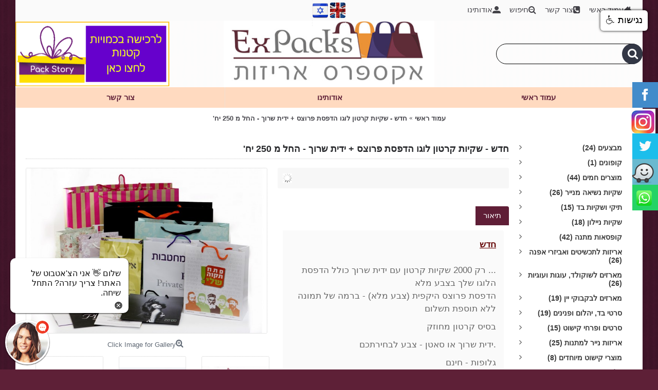

--- FILE ---
content_type: text/html; charset=utf-8
request_url: https://x-r.co.il/index.php?route=product/product&product_id=68
body_size: 13019
content:
<!DOCTYPE html>
<html dir="rtl" lang="he" class="webkit chrome chrome131 mac journal-desktop is-guest skin-2 responsive-layout mobile-menu-on-tablet boxed-header header-center header-center-sticky backface product-grid-second-image product-list-second-image product-page product-page-68 layout-2 route-product-product oc2 one-column side-blocks-active" data-j2v="2.7.4">
<head>
<!-- Google Tag Manager -->
<script>(function(w,d,s,l,i){w[l]=w[l]||[];w[l].push({'gtm.start':
new Date().getTime(),event:'gtm.js'});var f=d.getElementsByTagName(s)[0],
j=d.createElement(s),dl=l!='dataLayer'?'&l='+l:'';j.async=true;j.src=
'https://www.googletagmanager.com/gtm.js?id='+i+dl;f.parentNode.insertBefore(j,f);
})(window,document,'script','dataLayer','GTM-TCVK7W3R');</script>
<!-- End Google Tag Manager -->

<!-- Start Negishut Tag Manager -->
<script src="https://code.jquery.com/jquery-1.12.4.js" type="text/javascript"></script>

<script src="https://www.negishim.com/accessibility/accessibility_pro_group255.js" type="text/javascript"></script>
<script type="text/javascript">
    accessibility_rtl = true;
    pixel_from_side = 20;
    pixel_from_start = 20;
</script>

<!-- END Negishut Tag Manager -->


<!-- Global site tag (gtag.js) - Google Ads: 1058592492 --> 
<script async src="https://www.googletagmanager.com/gtag/js?id=AW-1058592492"></script> 
<script> window.dataLayer = window.dataLayer || []; function gtag(){dataLayer.push(arguments);} gtag('js', new Date()); gtag('config', 'AW-1058592492'); </script> 

<script> gtag('config', 'AW-1058592492/01SuCL-mrLEBEOyt4_gD', { 'phone_conversion_number': '03-9224426' }); </script> 




<meta charset="UTF-8" />
<meta name="viewport" content="width=device-width, initial-scale=1, minimum-scale=1, maximum-scale=1, user-scalable=no">
<meta name="format-detection" content="telephone=no">
<!--[if IE]><meta http-equiv="X-UA-Compatible" content="IE=Edge,chrome=1"/><![endif]-->
<title> חדש - שקיות קרטון הדפסת פרוצס + ידית שרוך - 2000 יח'</title>
<base href="https://x-r.co.il/" />
<meta name="description" content="יבוא ישיר שקיות נשיאה יוקרתיות מקרטון עם הדפסת לוגו" />
<meta name="keywords" content="שקיות נשיאה נייר, שקיות נייר לוגו, שקיות נשיאה קרטון, שקיות קרטון, שקיות קרטון חבל, שקיות נייר ידית חבל, שקיות נייר, שקיות לוגו, שקיות לוגו יוקרה, שקיות לוגו יוקרתיות, שקיות קרטון יוקרתיות" />
<meta property="og:title" content=" חדש - שקיות קרטון לוגו הדפסת פרוצס + ידית שרוך - החל מ 250 יח'" />
<meta property="og:site_name" content="Ex Packs" />
<meta property="og:url" content="https://x-r.co.il/index.php?route=product/product&amp;product_id=68" />
<meta property="og:description" content="חדש

... רק 2000 שקיות קרטון עם ידית שרוך כולל הדפסת הלוגו שלך בצבע מלא
הדפסת פרוצס היקפית (צבע מלא) - ברמה של תמונה ללא תוספת תשלוםבסיס קרטון מחוזק.ידית שרוך או סאטן - צבע לבחירתכםגלופות - חינםמחירים זולים ללא תחרות - יבוא ישיר מסיןלהצעה - צלצלו או שילחו אי מייל ותענו בתוך שעות ספורותניתן להזמ" />
<meta property="og:type" content="product" />
<meta property="og:image" content="https://x-r.co.il/image/cache/paper bags/HHM/YR-5735-600x315.jpg" />
<meta property="og:image:width" content="600" />
<meta property="og:image:height" content="315" />
<meta property="twitter:card" content="summary" />
<meta property="twitter:title" content=" חדש - שקיות קרטון לוגו הדפסת פרוצס + ידית שרוך - החל מ 250 יח'" />
<meta property="twitter:description" content="חדש

... רק 2000 שקיות קרטון עם ידית שרוך כולל הדפסת הלוגו שלך בצבע מלא
הדפסת פרוצס היקפית (צבע מלא) - ברמה של תמונה ללא תוספת תשלוםבסיס קרטון מחוזק.ידית שרוך או סאטן - צבע לבחירתכםגלופות - חינםמחירים זולים ללא תחרות - יבוא ישיר מסיןלהצעה - צלצלו או שילחו אי מייל ותענו בתוך שעות ספורותניתן להזמ" />
<meta property="twitter:image" content="https://x-r.co.il/image/cache/paper bags/HHM/YR-5735-200x200.jpg" />
<meta property="twitter:image:width" content="200" />
<meta property="twitter:image:height" content="200" />
<link href="https://x-r.co.il/index.php?route=product/product&amp;product_id=68" rel="canonical" />
<link href="https://x-r.co.il/image/catalog/cart.png" rel="icon" />
<link rel="stylesheet" href="//fonts.googleapis.com/css?family=Droid+Serif:regular,italic%7CRoboto+Slab:regular%7CRoboto+Condensed:regular%7CUbuntu:700&amp;subset=latin"/>
<link rel="stylesheet" href="https://x-r.co.il/catalog/view/theme/journal2/css/j-strap.css?j2v=2.7.4"/>
<link rel="stylesheet" href="https://x-r.co.il/catalog/view/javascript/font-awesome/css/font-awesome.min.css?j2v=2.7.4"/>
<link rel="stylesheet" href="https://x-r.co.il/catalog/view/theme/journal2/lib/jquery.ui/jquery-ui-slider.min.css?j2v=2.7.4"/>
<link rel="stylesheet" href="https://x-r.co.il/catalog/view/theme/journal2/lib/owl-carousel/owl.carousel.css?j2v=2.7.4"/>
<link rel="stylesheet" href="https://x-r.co.il/catalog/view/theme/journal2/lib/owl-carousel/owl.transitions.css?j2v=2.7.4"/>
<link rel="stylesheet" href="https://x-r.co.il/catalog/view/theme/journal2/lib/magnific-popup/magnific-popup.css?j2v=2.7.4"/>
<link rel="stylesheet" href="https://x-r.co.il/catalog/view/javascript/jquery/magnific/magnific-popup.css?j2v=2.7.4"/>
<link rel="stylesheet" href="https://x-r.co.il/catalog/view/javascript/jquery/datetimepicker/bootstrap-datetimepicker.min.css?j2v=2.7.4"/>
<link rel="stylesheet" href="https://x-r.co.il/catalog/view/theme/journal2/css/hint.min.css?j2v=2.7.4"/>
<link rel="stylesheet" href="https://x-r.co.il/catalog/view/theme/journal2/css/journal.css?j2v=2.7.4"/>
<link rel="stylesheet" href="https://x-r.co.il/catalog/view/theme/journal2/css/features.css?j2v=2.7.4"/>
<link rel="stylesheet" href="https://x-r.co.il/catalog/view/theme/journal2/css/header.css?j2v=2.7.4"/>
<link rel="stylesheet" href="https://x-r.co.il/catalog/view/theme/journal2/css/module.css?j2v=2.7.4"/>
<link rel="stylesheet" href="https://x-r.co.il/catalog/view/theme/journal2/css/pages.css?j2v=2.7.4"/>
<link rel="stylesheet" href="https://x-r.co.il/catalog/view/theme/journal2/css/account.css?j2v=2.7.4"/>
<link rel="stylesheet" href="https://x-r.co.il/catalog/view/theme/journal2/css/blog-manager.css?j2v=2.7.4"/>
<link rel="stylesheet" href="https://x-r.co.il/catalog/view/theme/journal2/css/side-column.css?j2v=2.7.4"/>
<link rel="stylesheet" href="https://x-r.co.il/catalog/view/theme/journal2/css/product.css?j2v=2.7.4"/>
<link rel="stylesheet" href="https://x-r.co.il/catalog/view/theme/journal2/css/category.css?j2v=2.7.4"/>
<link rel="stylesheet" href="https://x-r.co.il/catalog/view/theme/journal2/css/footer.css?j2v=2.7.4"/>
<link rel="stylesheet" href="https://x-r.co.il/catalog/view/theme/journal2/css/icons.css?j2v=2.7.4"/>
<link rel="stylesheet" href="https://x-r.co.il/accessibility/style_n.css?j2v=2.7.4"/>
<link rel="stylesheet" href="https://x-r.co.il/catalog/view/theme/journal2/css/responsive.css?j2v=2.7.4"/>
<link rel="stylesheet" href="index.php?route=journal2/assets/css&amp;j2v=2.7.4" />
<script type="text/javascript" src="https://x-r.co.il/catalog/view/javascript/jquery/jquery-2.1.1.min.js?j2v=2.7.4"></script>
<script type="text/javascript" src="https://x-r.co.il/catalog/view/javascript/bootstrap/js/bootstrap.min.js?j2v=2.7.4"></script>
<script type="text/javascript" src="https://x-r.co.il/catalog/view/theme/journal2/lib/jquery/jquery-migrate-1.2.1.min.js?j2v=2.7.4"></script>
<script type="text/javascript" src="https://x-r.co.il/catalog/view/theme/journal2/lib/jquery.ui/jquery-ui-slider.min.js?j2v=2.7.4"></script>
<script type="text/javascript" src="https://x-r.co.il/catalog/view/javascript/common.js?j2v=2.7.4"></script>
<script type="text/javascript" src="https://x-r.co.il/catalog/view/javascript/jquery/jquery.total-storage.min.js?j2v=2.7.4"></script>
<script type="text/javascript" src="https://x-r.co.il/catalog/view/theme/journal2/lib/jquery.tabs/tabs.js?j2v=2.7.4"></script>
<script type="text/javascript" src="https://x-r.co.il/catalog/view/theme/journal2/lib/owl-carousel/owl.carousel.js?j2v=2.7.4"></script>
<script type="text/javascript" src="https://x-r.co.il/catalog/view/theme/journal2/lib/magnific-popup/jquery.magnific-popup.min.js?j2v=2.7.4"></script>
<script type="text/javascript" src="https://x-r.co.il/catalog/view/theme/journal2/lib/actual/jquery.actual.min.js?j2v=2.7.4"></script>
<script type="text/javascript" src="https://x-r.co.il/catalog/view/theme/journal2/lib/countdown/jquery.countdown.js?j2v=2.7.4"></script>
<script type="text/javascript" src="https://x-r.co.il/catalog/view/theme/journal2/lib/image-zoom/jquery.imagezoom.min.js?j2v=2.7.4"></script>
<script type="text/javascript" src="https://x-r.co.il/catalog/view/theme/journal2/lib/lazy/jquery.lazy.1.6.min.js?j2v=2.7.4"></script>
<script type="text/javascript" src="https://x-r.co.il/catalog/view/javascript/jquery/magnific/jquery.magnific-popup.min.js?j2v=2.7.4"></script>
<script type="text/javascript" src="https://x-r.co.il/catalog/view/javascript/jquery/datetimepicker/moment.js?j2v=2.7.4"></script>
<script type="text/javascript" src="https://x-r.co.il/catalog/view/javascript/jquery/datetimepicker/bootstrap-datetimepicker.min.js?j2v=2.7.4"></script>
<script type="text/javascript" src="https://x-r.co.il/catalog/view/theme/journal2/js/journal.js?j2v=2.7.4"></script>
<script type="text/javascript" src="https://x-r.co.il/accessibility/query_n.js?j2v=2.7.4"></script>
<!--[if (gte IE 6)&(lte IE 8)]><script src="catalog/view/theme/journal2/lib/selectivizr/selectivizr.min.js"></script><![endif]-->
<!-- Global site tag (gtag.js) - Google Analytics -->
<script async src="https://www.googletagmanager.com/gtag/js?id=UA-3580229-1"></script>
<script>
  window.dataLayer = window.dataLayer || [];
  function gtag(){dataLayer.push(arguments);}
  gtag('js', new Date());

  gtag('config', 'UA-3580229-1');
</script><script>
        Journal.COUNTDOWN = {
        DAYS    : "Days",
        HOURS   : "Hours",
        MINUTES : "Min",
        SECONDS : "Sec"
    };
        Journal.NOTIFICATION_BUTTONS = '<div class="notification-buttons"><a class="button notification-cart" href="https://x-r.co.il/index.php?route=checkout/cart">View Cart</a><a class="button notification-checkout" href="https://x-r.co.il/index.php?route=checkout/checkout">Checkout</a></div>';
</script>
 <script async src="https://www.googletagmanager.com/gtag/js?id=AW-1058592492"></script> <script> window.dataLayer = window.dataLayer || []; function gtag(){dataLayer.push(arguments);} gtag('js', new Date()); gtag('config', 'AW-1058592492'); </script>
<script> gtag('config', 'AW-1058592492/01SuCL-mrLEBEOyt4_gD', { 'phone_conversion_number': '03-9224426' }); </script>
<!-- Google Tag Manager -->
<script>(function(w,d,s,l,i){w[l]=w[l]||[];w[l].push({'gtm.start':
new Date().getTime(),event:'gtm.js'});var f=d.getElementsByTagName(s)[0],
j=d.createElement(s),dl=l!='dataLayer'?'&l='+l:'';j.async=true;j.src=
'https://www.googletagmanager.com/gtm.js?id='+i+dl;f.parentNode.insertBefore(j,f);
})(window,document,'script','dataLayer','GTM-NFDDTDW');</script>
<!-- End Google Tag Manager -->


</head>
<body>

<!-- Google Tag Manager (noscript) -->
<noscript><iframe src="https://www.googletagmanager.com/ns.html?id=GTM-TCVK7W3R"
height="0" width="0" style="display:none;visibility:hidden"></iframe></noscript>
<!-- End Google Tag Manager (noscript) -->



<!-- Google Tag Manager (noscript) -->
<noscript><iframe src="https://www.googletagmanager.com/ns.html?id=GTM-NFDDTDW"
height="0" width="0" style="display:none;visibility:hidden"></iframe></noscript>
<!-- End Google Tag Manager (noscript) -->
<!-- Facebook Pixel Code -->
<script>
!function(f,b,e,v,n,t,s)
{if(f.fbq)return;n=f.fbq=function(){n.callMethod?
n.callMethod.apply(n,arguments):n.queue.push(arguments)};
if(!f._fbq)f._fbq=n;n.push=n;n.loaded=!0;n.version='2.0';
n.queue=[];t=b.createElement(e);t.async=!0;
t.src=v;s=b.getElementsByTagName(e)[0];
s.parentNode.insertBefore(t,s)}(window,document,'script',
'https://connect.facebook.net/en_US/fbevents.js');
 fbq('init', '1867059660252153'); 
fbq('track', 'PageView');
</script>
<noscript>
 <img height="1" width="1" 
src="https://www.facebook.com/tr?id=1867059660252153&ev=PageView
&noscript=1"/>
</noscript>
<!-- End Facebook Pixel Code -->
    <div id="full_body" class="">
<style type="text/css">
    .journal-logo, .journal-search{
        float: right !important;
    }    
    /*.boxed-header .journal-header-center .journal-search{
        padding-right: 20px !important; 
    }*/
    div#openVSButton {
        right: inherit !important;
        left: 10px;
    }
    div#openVSChat {
        left: 80px;
    }
</style>
    <style type="text/css">
        #search input{
            padding-left: 0px;
            padding-right: 50px;
        }
		@media only screen and (max-width: 980px){
			.mobile-menu-on-tablet header .journal-menu .mobile-menu > li > a {
				text-align: right;
				padding-right: 10px;
			}
			.mobile-trigger{
				padding-right:10px;
			}
		}
    </style>
    <!--[if lt IE 9]>
<div class="old-browser">You are using an old browser. Please <a href="http://windows.microsoft.com/en-us/internet-explorer/download-ie">upgrade to a newer version</a> or <a href="http://browsehappy.com/">try a different browser</a>.</div>
<![endif]-->
<header class="journal-header-center nocurr">
    <div class="journal-top-header j-min z-1"></div>
    <div class="journal-menu-bg j-min z-0"> </div>
    <div class="journal-center-bg j-100 z-0"> </div>

    <div id="header" class="journal-header row z-2">

        
        <div class="journal-links j-min xs-100 sm-100 md-45 lg-45 xl-45">
            <div class="links j-min">
                            </div>
        </div>

                <div class="journal-language j-min xs-5 sm-5 md-10 lg-10 xl-10">
            <!--form action="https://x-r.co.il/index.php?route=common/language/language" method="post" enctype="multipart/form-data">
    <div id="language">
        <div class="btn-group">
            <button class="dropdown-toggle" type="button" data-hover="dropdown">
                <img width="30" height="30" src="https://x-r.co.il/image/flags/he_new.png" alt="Hebrew" /> <span class="caret"></span>
            </button>
            <ul class="dropdown-menu">
                                                            <li><a onclick="$(this).closest('form').find('input[name=\'code\']').val('en'); $(this).closest('form').submit();"><img width="30" height="30" src="https://x-r.co.il/image/flags/gb_new.png" alt="English" title="English" /></a></li>
                                                                                                                        <li><a onclick="$(this).closest('form').find('input[name=\'code\']').val('he'); $(this).closest('form').submit();"><img width="30" height="30" src="https://x-r.co.il/image/flags/he_new.png" alt="Hebrew" title="Hebrew" /></a></li>
                                                                                        </ul>
        </div>
        <input type="hidden" name="code" value="" />
        <input type="hidden" name="redirect" value="https://x-r.co.il/index.php?route=product/product&amp;product_id=68" />
    </div>
</form-->
<form action="https://x-r.co.il/index.php?route=common/language/language" method="post" enctype="multipart/form-data">
<div>
    <ul style="list-style:none;padding: 0;">
                    
                <li style="display: inline;"><a href="http://ex-packs.com/index.php?route=product/product&product_id=68"><img width="30" height="30" src="https://x-r.co.il/image/flags/gb_new.png" alt="English" title="English" /></a></li>
            
                    
                <li style="display: inline;"><a href="http://x-r.co.il/index.php?route=product/product&product_id=68"><img width="30" height="30" src="https://x-r.co.il/image/flags/he_new.png" alt="Hebrew" title="Hebrew" /></a></li>
            
            </ul>
    <input type="hidden" name="code" value="" />
    <input type="hidden" name="redirect" value="https://x-r.co.il/index.php?route=product/product&amp;product_id=68" />
</div>
</form>
        </div>
        
        <div class="journal-secondary j-min xs-100 sm-100 md-45 lg-45 xl-45">
            <div class="links j-min">
                <a href="https://x-r.co.il/"  class="hide-on-phone hide-on-tablet icon-only"><i style="margin-right: 5px; font-size: 16px" data-icon="&#xe14f;"></i><span class="top-menu-link">עמוד ראשי</span></a>
<a href="https://x-r.co.il/index.php?route=information/contact"  class="icon-only"><i style="margin-right: 5px; font-size: 16px" data-icon="&#xe084;"></i><span class="top-menu-link">צור קשר</span></a>
<a href="https://x-r.co.il/index.php?route=product/search"  class="icon-only"><i style="margin-right: 5px; font-size: 16px" data-icon="&#xe016;"></i><span class="top-menu-link">חיפוש</span></a>
<a href="https://x-r.co.il/index.php?route=information/information&amp;information_id=4"  class="icon-only"><i style="margin-right: 5px; font-size: 16px" data-icon="&#xe1b8;"></i><span class="top-menu-link">אודותינו</span></a>            </div>
        </div>

                <div class="journal-search j-min xs-100 sm-50 md-30 lg-25 xl-25">
                        <div id="search" class="input-group j-min">
  <input type="text" name="search" value="" placeholder="" autocomplete="off" class="form-control input-lg" />
  <div class="button-search"><button type="button"><i></i></button></div>
</div>                    </div>
        <div class="journal-logo j-100 xs-100 sm-100 md-40 lg-50 xl-50">
                        <div id="logo" class="test1">
                <a href="https://x-r.co.il/">
                    <img src="https://x-r.co.il/image/cache/AAA/Expacks-logo-448x142.jpg" width="448" height="142" alt="Ex Packs" title="Ex Packs" />                </a>
            </div>
                    </div>
        
                <div class="journal-logo" style="float: left !important;max-width: 300px;">
            <div id="logo" class="test1">
                 <a href="https://www.pack-story.co.il/" target="_blank">
                     <img src="https://x-r.co.il/sidelogo.png" width="448" height="142" alt="Ex Packs" title="Ex Packs">
                </a>
            </div>
        </div>
        <div class="journal-cart row j-min xs-100 sm-50 md-30 lg-25 xl-25">
            <div id="cart" class="btn-group btn-block">
  <button type="button" data-toggle="dropdown" class="btn btn-inverse btn-block btn-lg dropdown-toggle heading"><a><span id="cart-total" data-loading-text="text_loading&nbsp;&nbsp;">0 item(s) - $0.00</span> <i></i></a></button>
  <div class="content">
    <ul class="cart-wrapper">
        <li>
      <p class="text-center empty">Your shopping cart is empty!</p>
    </li>
        </ul>
  </div>
</div>
        </div>

        <div class="journal-menu j-min xs-100 sm-100 md-100 lg-100 xl-100">
            <div class="mobile-trigger">מוצרים</div>
<ul class="super-menu mobile-menu menu-table" style="table-layout: fixed">
        <li class="drop-down hide-on-phone">
                <a href="https://x-r.co.il/" ><span class="main-menu-text">עמוד ראשי</span></a>
                                                                
        
        <span class="mobile-plus">+</span>
    </li>
        <li class="drop-down hide-on-phone">
                <a href="https://x-r.co.il/index.php?route=information/information&amp;information_id=4" ><span class="main-menu-text">אודותינו</span></a>
                                                                
        
        <span class="mobile-plus">+</span>
    </li>
        <li class="drop-down hide-on-phone">
                <a href="https://x-r.co.il/index.php?route=information/contact" ><span class="main-menu-text">צור קשר</span></a>
                                                                
        
        <span class="mobile-plus">+</span>
    </li>
        </ul>        </div>
                <script>
            if($(window).width() < 760){
            $('.journal-header-center .journal-links').before($('.journal-header-center .journal-language'));
            $('.journal-header-center .journal-logo').after($('.journal-header-center .journal-search'));
            }
        </script>
        
    </div>
</header><style type="text/css">
    #content h1{
        text-align: right !important;
    }
.column-menu-wrap li a i img{
  margin-right:5px !important;
  left : 5px !important;
}
.newsletter-button{
    left: 4px !important;
}
#tabs li, #tabs a {
    float: right !important;
}
</style>
<style type="text/css">
    .super-menu > li > a{
        color: #5F2037 !important;
    }
    .tab-content > h1, .tab-content > h2, .tab-content > h3, .tab-content > h4, .tab-content > h5{
        font-family: 'Open Sans', sans-serif;
        line-height: 1.5 !important;
        color: rgb(102, 102, 102);
    }
.column-menu-wrap li a i img{
  margin-right:0px !important;
}
.journal-language.j-min.xs-25.sm-5.md-5.lg-5.xl-5 {
    top: 0px;
    width: 100%;
    margin-bottom: 0px;
}
.journal-language ul{
	margin-top: 5px;
}
</style>
<div class="extended-container">
<style type="text/css">
   #swipebox-overlay{
    direction: ltr !important;
    }
</style>
<div id="container" class="container j-container">
  <ul class="breadcrumb">
        <li itemscope itemtype="http://data-vocabulary.org/Breadcrumb"><a href="https://x-r.co.il/index.php?route=common/home" itemprop="url"><span itemprop="title">עמוד ראשי</span></a></li>
        <li itemscope itemtype="http://data-vocabulary.org/Breadcrumb"><a href="https://x-r.co.il/index.php?route=product/product&amp;product_id=68" itemprop="url"><span itemprop="title"> חדש - שקיות קרטון לוגו הדפסת פרוצס + ידית שרוך - החל מ 250 יח'</span></a></li>
      </ul>
  <div id="column-right" class="col-sm-3 hidden-xs side-column  ">
    <div class="box oc-module">
  <div class="list-group box-content">
    <ul class="box-category">
                  <li><a href="https://x-r.co.il/index.php?route=product/category&amp;path=60" class="list-group-item">מבצעים (24)</a></li>
                        <li><a href="https://x-r.co.il/index.php?route=product/category&amp;path=61" class="list-group-item">קופונים (1)</a></li>
                        <li><a href="https://x-r.co.il/index.php?route=product/category&amp;path=62" class="list-group-item">מוצרים חמים (44)</a></li>
                        <li><a href="https://x-r.co.il/index.php?route=product/category&amp;path=63" class="list-group-item">שקיות נשיאה מנייר (26)</a></li>
                        <li><a href="https://x-r.co.il/index.php?route=product/category&amp;path=64" class="list-group-item">תיקי ושקיות בד (15)</a></li>
                        <li><a href="https://x-r.co.il/index.php?route=product/category&amp;path=65" class="list-group-item">שקיות ניילון (18)</a></li>
                        <li><a href="https://x-r.co.il/index.php?route=product/category&amp;path=66" class="list-group-item">קופסאות מתנה (42)</a></li>
                        <li><a href="https://x-r.co.il/index.php?route=product/category&amp;path=67" class="list-group-item">אריזות לתכשיטים ואביזרי אפנה (26)</a></li>
                        <li><a href="https://x-r.co.il/index.php?route=product/category&amp;path=85" class="list-group-item">מארזים לשוקולד, עוגות ועוגיות (26)</a></li>
                        <li><a href="https://x-r.co.il/index.php?route=product/category&amp;path=68" class="list-group-item">מארזים לבקבוקי יין (19)</a></li>
                        <li><a href="https://x-r.co.il/index.php?route=product/category&amp;path=69" class="list-group-item">סרטי בד, יהלום ופנינים (19)</a></li>
                        <li><a href="https://x-r.co.il/index.php?route=product/category&amp;path=70" class="list-group-item">סרטים ופרחי קישוט (15)</a></li>
                        <li><a href="https://x-r.co.il/index.php?route=product/category&amp;path=71" class="list-group-item">אריזות נייר למתנות (25)</a></li>
                        <li><a href="https://x-r.co.il/index.php?route=product/category&amp;path=72" class="list-group-item">מוצרי קישוט מיוחדים  (8)</a></li>
                        <li><a href="https://x-r.co.il/index.php?route=product/category&amp;path=73" class="list-group-item">צלופן (16)</a></li>
                        <li><a href="https://x-r.co.il/index.php?route=product/category&amp;path=74" class="list-group-item">סלסלות קש (5)</a></li>
                        <li><a href="https://x-r.co.il/index.php?route=product/category&amp;path=75" class="list-group-item">מדבקות (5)</a></li>
                        <li><a href="https://x-r.co.il/index.php?route=product/category&amp;path=76" class="list-group-item">כרטיסי ברכה (1)</a></li>
                        <li><a href="https://x-r.co.il/index.php?route=product/category&amp;path=77" class="list-group-item">מקודדי מחירים (3)</a></li>
                        <li><a href="https://x-r.co.il/index.php?route=product/category&amp;path=78" class="list-group-item">שונות (23)</a></li>
                        <li><a href="https://x-r.co.il/index.php?route=product/category&amp;path=79" class="list-group-item">העברת דירה (4)</a></li>
                        <li><a href="https://x-r.co.il/index.php?route=product/category&amp;path=80" class="list-group-item">עיצוב אירועים (12)</a></li>
                        <li><a href="https://x-r.co.il/index.php?route=product/category&amp;path=81" class="list-group-item">רשתות דקורציה (1)</a></li>
                        <li><a href="https://x-r.co.il/index.php?route=product/category&amp;path=82" class="list-group-item">מארזים למשלוחי מנות (4)</a></li>
                        <li><a href="https://x-r.co.il/index.php?route=product/category&amp;path=83" class="list-group-item">תערוכות (2)</a></li>
                        <li><a href="https://x-r.co.il/index.php?route=product/category&amp;path=84" class="list-group-item">מבצע מתנות תמורת כוכבים (1)</a></li>
                        <li><a href="https://x-r.co.il/index.php?route=product/category&amp;path=1" class="list-group-item"> (0)</a></li>
                </ul>
  </div>
</div>
  </div>
  <div class="row">
                <div id="content" class="product-page-content" itemscope itemtype="http://schema.org/Product">
            <h1 class="heading-title" itemprop="name"> חדש - שקיות קרטון לוגו הדפסת פרוצס + ידית שרוך - החל מ 250 יח'</h1>
                  <div class="row product-info split-50-50">
                                <div class="left">
                    <div class="image">
                                                <a href="https://x-r.co.il/image/cache/paper bags/HHM/YR-5735-640x439.jpg" title=" חדש - שקיות קרטון לוגו הדפסת פרוצס + ידית שרוך - החל מ 250 יח'"><img src="https://x-r.co.il/image/cache/paper bags/HHM/YR-5735-640x439.jpg" title=" חדש - שקיות קרטון לוגו הדפסת פרוצס + ידית שרוך - החל מ 250 יח'" alt=" חדש - שקיות קרטון לוגו הדפסת פרוצס + ידית שרוך - החל מ 250 יח'" id="image" data-largeimg="https://x-r.co.il/image/cache/paper bags/HHM/YR-5735-640x439.jpg" itemprop="image"  /></a>
          </div>
                    <div class="gallery-text"><span>Click Image for Gallery</span></div>
          
                              <div id="product-gallery" class="image-additional journal-carousel">
                        <a href="https://x-r.co.il/image/cache/paper bags/HHM/YR-5735-640x439.jpg" title=" חדש - שקיות קרטון לוגו הדפסת פרוצס + ידית שרוך - החל מ 250 יח'"><img src="https://x-r.co.il/image/cache/paper bags/HHM/YR-5735-200x200.jpg" title=" חדש - שקיות קרטון לוגו הדפסת פרוצס + ידית שרוך - החל מ 250 יח'" alt=" חדש - שקיות קרטון לוגו הדפסת פרוצס + ידית שרוך - החל מ 250 יח'" /></a>
                                    <a href="https://x-r.co.il/image/cache/catalog/product-68/668_1-640x439.JPG" title=" חדש - שקיות קרטון לוגו הדפסת פרוצס + ידית שרוך - החל מ 250 יח'"><img src="https://x-r.co.il/image/cache/catalog/product-68/668_1-200x200.JPG" title=" חדש - שקיות קרטון לוגו הדפסת פרוצס + ידית שרוך - החל מ 250 יח'" alt=" חדש - שקיות קרטון לוגו הדפסת פרוצס + ידית שרוך - החל מ 250 יח'" itemprop="image" /></a>
                        <a href="https://x-r.co.il/image/cache/paper bags/HHM/HHM LOGO/ 2-640x439.jpg" title=" חדש - שקיות קרטון לוגו הדפסת פרוצס + ידית שרוך - החל מ 250 יח'"><img src="https://x-r.co.il/image/cache/paper bags/HHM/HHM LOGO/ 2-200x200.jpg" title=" חדש - שקיות קרטון לוגו הדפסת פרוצס + ידית שרוך - החל מ 250 יח'" alt=" חדש - שקיות קרטון לוגו הדפסת פרוצס + ידית שרוך - החל מ 250 יח'" itemprop="image" /></a>
                        <a href="https://x-r.co.il/image/cache/paper bags/HHM/HHM LOGO/LOGO PAPER BAGS 3-640x439.jpg" title=" חדש - שקיות קרטון לוגו הדפסת פרוצס + ידית שרוך - החל מ 250 יח'"><img src="https://x-r.co.il/image/cache/paper bags/HHM/HHM LOGO/LOGO PAPER BAGS 3-200x200.jpg" title=" חדש - שקיות קרטון לוגו הדפסת פרוצס + ידית שרוך - החל מ 250 יח'" alt=" חדש - שקיות קרטון לוגו הדפסת פרוצס + ידית שרוך - החל מ 250 יח'" itemprop="image" /></a>
                        <a href="https://x-r.co.il/image/cache/catalog/product-68/668_2-640x439.JPG" title=" חדש - שקיות קרטון לוגו הדפסת פרוצס + ידית שרוך - החל מ 250 יח'"><img src="https://x-r.co.il/image/cache/catalog/product-68/668_2-200x200.JPG" title=" חדש - שקיות קרטון לוגו הדפסת פרוצס + ידית שרוך - החל מ 250 יח'" alt=" חדש - שקיות קרטון לוגו הדפסת פרוצס + ידית שרוך - החל מ 250 יח'" itemprop="image" /></a>
                        <a href="https://x-r.co.il/image/cache/paper bags/HHM/HHM LOGO/ משטרה-640x439.jpg" title=" חדש - שקיות קרטון לוגו הדפסת פרוצס + ידית שרוך - החל מ 250 יח'"><img src="https://x-r.co.il/image/cache/paper bags/HHM/HHM LOGO/ משטרה-200x200.jpg" title=" חדש - שקיות קרטון לוגו הדפסת פרוצס + ידית שרוך - החל מ 250 יח'" alt=" חדש - שקיות קרטון לוגו הדפסת פרוצס + ידית שרוך - החל מ 250 יח'" itemprop="image" /></a>
                        <a href="https://x-r.co.il/image/cache/paper bags/HHM/HHM LOGO/_DSC0012-640x439.jpg" title=" חדש - שקיות קרטון לוגו הדפסת פרוצס + ידית שרוך - החל מ 250 יח'"><img src="https://x-r.co.il/image/cache/paper bags/HHM/HHM LOGO/_DSC0012-200x200.jpg" title=" חדש - שקיות קרטון לוגו הדפסת פרוצס + ידית שרוך - החל מ 250 יח'" alt=" חדש - שקיות קרטון לוגו הדפסת פרוצס + ידית שרוך - החל מ 250 יח'" itemprop="image" /></a>
                        <a href="https://x-r.co.il/image/cache/paper bags/HHM/HHM LOGO/ שקית קרטון הטבעת זהב-640x439.JPG" title=" חדש - שקיות קרטון לוגו הדפסת פרוצס + ידית שרוך - החל מ 250 יח'"><img src="https://x-r.co.il/image/cache/paper bags/HHM/HHM LOGO/ שקית קרטון הטבעת זהב-200x200.JPG" title=" חדש - שקיות קרטון לוגו הדפסת פרוצס + ידית שרוך - החל מ 250 יח'" alt=" חדש - שקיות קרטון לוגו הדפסת פרוצס + ידית שרוך - החל מ 250 יח'" itemprop="image" /></a>
                        <a href="https://x-r.co.il/image/cache/paper bags/HHM/HHM LOGO/_DSC0025-640x439.jpg" title=" חדש - שקיות קרטון לוגו הדפסת פרוצס + ידית שרוך - החל מ 250 יח'"><img src="https://x-r.co.il/image/cache/paper bags/HHM/HHM LOGO/_DSC0025-200x200.jpg" title=" חדש - שקיות קרטון לוגו הדפסת פרוצס + ידית שרוך - החל מ 250 יח'" alt=" חדש - שקיות קרטון לוגו הדפסת פרוצס + ידית שרוך - החל מ 250 יח'" itemprop="image" /></a>
                        <a href="https://x-r.co.il/image/cache/paper bags/HHM/HHM LOGO/_DSC0065-640x439.jpg" title=" חדש - שקיות קרטון לוגו הדפסת פרוצס + ידית שרוך - החל מ 250 יח'"><img src="https://x-r.co.il/image/cache/paper bags/HHM/HHM LOGO/_DSC0065-200x200.jpg" title=" חדש - שקיות קרטון לוגו הדפסת פרוצס + ידית שרוך - החל מ 250 יח'" alt=" חדש - שקיות קרטון לוגו הדפסת פרוצס + ידית שרוך - החל מ 250 יח'" itemprop="image" /></a>
                        <a href="https://x-r.co.il/image/cache/catalog/product-68/668_8-640x439.JPG" title=" חדש - שקיות קרטון לוגו הדפסת פרוצס + ידית שרוך - החל מ 250 יח'"><img src="https://x-r.co.il/image/cache/catalog/product-68/668_8-200x200.JPG" title=" חדש - שקיות קרטון לוגו הדפסת פרוצס + ידית שרוך - החל מ 250 יח'" alt=" חדש - שקיות קרטון לוגו הדפסת פרוצס + ידית שרוך - החל מ 250 יח'" itemprop="image" /></a>
                        <a href="https://x-r.co.il/image/cache/catalog/product-68/668_5-640x439.JPG" title=" חדש - שקיות קרטון לוגו הדפסת פרוצס + ידית שרוך - החל מ 250 יח'"><img src="https://x-r.co.il/image/cache/catalog/product-68/668_5-200x200.JPG" title=" חדש - שקיות קרטון לוגו הדפסת פרוצס + ידית שרוך - החל מ 250 יח'" alt=" חדש - שקיות קרטון לוגו הדפסת פרוצס + ידית שרוך - החל מ 250 יח'" itemprop="image" /></a>
                        <a href="https://x-r.co.il/image/cache/paper bags/HHM/HHM LOGO/ קרטון טבעי לוגו  יין-640x439.jpg" title=" חדש - שקיות קרטון לוגו הדפסת פרוצס + ידית שרוך - החל מ 250 יח'"><img src="https://x-r.co.il/image/cache/paper bags/HHM/HHM LOGO/ קרטון טבעי לוגו  יין-200x200.jpg" title=" חדש - שקיות קרטון לוגו הדפסת פרוצס + ידית שרוך - החל מ 250 יח'" alt=" חדש - שקיות קרטון לוגו הדפסת פרוצס + ידית שרוך - החל מ 250 יח'" itemprop="image" /></a>
                        <a href="https://x-r.co.il/image/cache/catalog/product-68/668_4-640x439.JPG" title=" חדש - שקיות קרטון לוגו הדפסת פרוצס + ידית שרוך - החל מ 250 יח'"><img src="https://x-r.co.il/image/cache/catalog/product-68/668_4-200x200.JPG" title=" חדש - שקיות קרטון לוגו הדפסת פרוצס + ידית שרוך - החל מ 250 יח'" alt=" חדש - שקיות קרטון לוגו הדפסת פרוצס + ידית שרוך - החל מ 250 יח'" itemprop="image" /></a>
                        <a href="https://x-r.co.il/image/cache/catalog/product-68/668_3-640x439.JPG" title=" חדש - שקיות קרטון לוגו הדפסת פרוצס + ידית שרוך - החל מ 250 יח'"><img src="https://x-r.co.il/image/cache/catalog/product-68/668_3-200x200.JPG" title=" חדש - שקיות קרטון לוגו הדפסת פרוצס + ידית שרוך - החל מ 250 יח'" alt=" חדש - שקיות קרטון לוגו הדפסת פרוצס + ידית שרוך - החל מ 250 יח'" itemprop="image" /></a>
                        <a href="https://x-r.co.il/image/cache/catalog/product-68/668_6-640x439.JPG" title=" חדש - שקיות קרטון לוגו הדפסת פרוצס + ידית שרוך - החל מ 250 יח'"><img src="https://x-r.co.il/image/cache/catalog/product-68/668_6-200x200.JPG" title=" חדש - שקיות קרטון לוגו הדפסת פרוצס + ידית שרוך - החל מ 250 יח'" alt=" חדש - שקיות קרטון לוגו הדפסת פרוצס + ידית שרוך - החל מ 250 יח'" itemprop="image" /></a>
                        <a href="https://x-r.co.il/image/cache/catalog/product-68/668_7-640x439.JPG" title=" חדש - שקיות קרטון לוגו הדפסת פרוצס + ידית שרוך - החל מ 250 יח'"><img src="https://x-r.co.il/image/cache/catalog/product-68/668_7-200x200.JPG" title=" חדש - שקיות קרטון לוגו הדפסת פרוצס + ידית שרוך - החל מ 250 יח'" alt=" חדש - שקיות קרטון לוגו הדפסת פרוצס + ידית שרוך - החל מ 250 יח'" itemprop="image" /></a>
                        <a href="https://x-r.co.il/image/cache/catalog/product-68/668_9-640x439.JPG" title=" חדש - שקיות קרטון לוגו הדפסת פרוצס + ידית שרוך - החל מ 250 יח'"><img src="https://x-r.co.il/image/cache/catalog/product-68/668_9-200x200.JPG" title=" חדש - שקיות קרטון לוגו הדפסת פרוצס + ידית שרוך - החל מ 250 יח'" alt=" חדש - שקיות קרטון לוגו הדפסת פרוצס + ידית שרוך - החל מ 250 יח'" itemprop="image" /></a>
                      </div>
                    <script>
            (function () {
              var opts = {
                itemsCustom:[
                  [0, parseInt('4', 10)],
                  [470, parseInt('4', 10)],
                  [760, parseInt('4', 10)],
                  [980, parseInt('4', 10)],
                  [1100, parseInt('4', 10)]
                  ],
                rtl:true,
                navigation:true,
                scrollPerPage:true,
                navigationText : false,
                stopOnHover: true,
                cssAnimation: false,
                paginationSpeed: 300,
                margin:parseInt('15', 10)
              };
                        opts.autoPlay = parseInt('3000', 10);
                                    opts.stopOnHover = true;
                                    jQuery("#product-gallery").owlCarousel(opts);
                        $('#product-gallery .owl-buttons').addClass('side-buttons');
                        })();
          </script>
                                        <div class="image-gallery" style="display: none !important;">
                        <a href="https://x-r.co.il/image/cache/paper bags/HHM/YR-5735-640x439.jpg" title=" חדש - שקיות קרטון לוגו הדפסת פרוצס + ידית שרוך - החל מ 250 יח'" class="swipebox"><img src="https://x-r.co.il/image/cache/paper bags/HHM/YR-5735-640x439.jpg" title=" חדש - שקיות קרטון לוגו הדפסת פרוצס + ידית שרוך - החל מ 250 יח'" alt=" חדש - שקיות קרטון לוגו הדפסת פרוצס + ידית שרוך - החל מ 250 יח'" /></a>
                                                <a href="https://x-r.co.il/image/cache/catalog/product-68/668_1-640x439.JPG" title=" חדש - שקיות קרטון לוגו הדפסת פרוצס + ידית שרוך - החל מ 250 יח'" class="swipebox"><img src="https://x-r.co.il/image/cache/catalog/product-68/668_1-200x200.JPG" title=" חדש - שקיות קרטון לוגו הדפסת פרוצס + ידית שרוך - החל מ 250 יח'" alt=" חדש - שקיות קרטון לוגו הדפסת פרוצס + ידית שרוך - החל מ 250 יח'" /></a>
                        <a href="https://x-r.co.il/image/cache/paper bags/HHM/HHM LOGO/ 2-640x439.jpg" title=" חדש - שקיות קרטון לוגו הדפסת פרוצס + ידית שרוך - החל מ 250 יח'" class="swipebox"><img src="https://x-r.co.il/image/cache/paper bags/HHM/HHM LOGO/ 2-200x200.jpg" title=" חדש - שקיות קרטון לוגו הדפסת פרוצס + ידית שרוך - החל מ 250 יח'" alt=" חדש - שקיות קרטון לוגו הדפסת פרוצס + ידית שרוך - החל מ 250 יח'" /></a>
                        <a href="https://x-r.co.il/image/cache/paper bags/HHM/HHM LOGO/LOGO PAPER BAGS 3-640x439.jpg" title=" חדש - שקיות קרטון לוגו הדפסת פרוצס + ידית שרוך - החל מ 250 יח'" class="swipebox"><img src="https://x-r.co.il/image/cache/paper bags/HHM/HHM LOGO/LOGO PAPER BAGS 3-200x200.jpg" title=" חדש - שקיות קרטון לוגו הדפסת פרוצס + ידית שרוך - החל מ 250 יח'" alt=" חדש - שקיות קרטון לוגו הדפסת פרוצס + ידית שרוך - החל מ 250 יח'" /></a>
                        <a href="https://x-r.co.il/image/cache/catalog/product-68/668_2-640x439.JPG" title=" חדש - שקיות קרטון לוגו הדפסת פרוצס + ידית שרוך - החל מ 250 יח'" class="swipebox"><img src="https://x-r.co.il/image/cache/catalog/product-68/668_2-200x200.JPG" title=" חדש - שקיות קרטון לוגו הדפסת פרוצס + ידית שרוך - החל מ 250 יח'" alt=" חדש - שקיות קרטון לוגו הדפסת פרוצס + ידית שרוך - החל מ 250 יח'" /></a>
                        <a href="https://x-r.co.il/image/cache/paper bags/HHM/HHM LOGO/ משטרה-640x439.jpg" title=" חדש - שקיות קרטון לוגו הדפסת פרוצס + ידית שרוך - החל מ 250 יח'" class="swipebox"><img src="https://x-r.co.il/image/cache/paper bags/HHM/HHM LOGO/ משטרה-200x200.jpg" title=" חדש - שקיות קרטון לוגו הדפסת פרוצס + ידית שרוך - החל מ 250 יח'" alt=" חדש - שקיות קרטון לוגו הדפסת פרוצס + ידית שרוך - החל מ 250 יח'" /></a>
                        <a href="https://x-r.co.il/image/cache/paper bags/HHM/HHM LOGO/_DSC0012-640x439.jpg" title=" חדש - שקיות קרטון לוגו הדפסת פרוצס + ידית שרוך - החל מ 250 יח'" class="swipebox"><img src="https://x-r.co.il/image/cache/paper bags/HHM/HHM LOGO/_DSC0012-200x200.jpg" title=" חדש - שקיות קרטון לוגו הדפסת פרוצס + ידית שרוך - החל מ 250 יח'" alt=" חדש - שקיות קרטון לוגו הדפסת פרוצס + ידית שרוך - החל מ 250 יח'" /></a>
                        <a href="https://x-r.co.il/image/cache/paper bags/HHM/HHM LOGO/ שקית קרטון הטבעת זהב-640x439.JPG" title=" חדש - שקיות קרטון לוגו הדפסת פרוצס + ידית שרוך - החל מ 250 יח'" class="swipebox"><img src="https://x-r.co.il/image/cache/paper bags/HHM/HHM LOGO/ שקית קרטון הטבעת זהב-200x200.JPG" title=" חדש - שקיות קרטון לוגו הדפסת פרוצס + ידית שרוך - החל מ 250 יח'" alt=" חדש - שקיות קרטון לוגו הדפסת פרוצס + ידית שרוך - החל מ 250 יח'" /></a>
                        <a href="https://x-r.co.il/image/cache/paper bags/HHM/HHM LOGO/_DSC0025-640x439.jpg" title=" חדש - שקיות קרטון לוגו הדפסת פרוצס + ידית שרוך - החל מ 250 יח'" class="swipebox"><img src="https://x-r.co.il/image/cache/paper bags/HHM/HHM LOGO/_DSC0025-200x200.jpg" title=" חדש - שקיות קרטון לוגו הדפסת פרוצס + ידית שרוך - החל מ 250 יח'" alt=" חדש - שקיות קרטון לוגו הדפסת פרוצס + ידית שרוך - החל מ 250 יח'" /></a>
                        <a href="https://x-r.co.il/image/cache/paper bags/HHM/HHM LOGO/_DSC0065-640x439.jpg" title=" חדש - שקיות קרטון לוגו הדפסת פרוצס + ידית שרוך - החל מ 250 יח'" class="swipebox"><img src="https://x-r.co.il/image/cache/paper bags/HHM/HHM LOGO/_DSC0065-200x200.jpg" title=" חדש - שקיות קרטון לוגו הדפסת פרוצס + ידית שרוך - החל מ 250 יח'" alt=" חדש - שקיות קרטון לוגו הדפסת פרוצס + ידית שרוך - החל מ 250 יח'" /></a>
                        <a href="https://x-r.co.il/image/cache/catalog/product-68/668_8-640x439.JPG" title=" חדש - שקיות קרטון לוגו הדפסת פרוצס + ידית שרוך - החל מ 250 יח'" class="swipebox"><img src="https://x-r.co.il/image/cache/catalog/product-68/668_8-200x200.JPG" title=" חדש - שקיות קרטון לוגו הדפסת פרוצס + ידית שרוך - החל מ 250 יח'" alt=" חדש - שקיות קרטון לוגו הדפסת פרוצס + ידית שרוך - החל מ 250 יח'" /></a>
                        <a href="https://x-r.co.il/image/cache/catalog/product-68/668_5-640x439.JPG" title=" חדש - שקיות קרטון לוגו הדפסת פרוצס + ידית שרוך - החל מ 250 יח'" class="swipebox"><img src="https://x-r.co.il/image/cache/catalog/product-68/668_5-200x200.JPG" title=" חדש - שקיות קרטון לוגו הדפסת פרוצס + ידית שרוך - החל מ 250 יח'" alt=" חדש - שקיות קרטון לוגו הדפסת פרוצס + ידית שרוך - החל מ 250 יח'" /></a>
                        <a href="https://x-r.co.il/image/cache/paper bags/HHM/HHM LOGO/ קרטון טבעי לוגו  יין-640x439.jpg" title=" חדש - שקיות קרטון לוגו הדפסת פרוצס + ידית שרוך - החל מ 250 יח'" class="swipebox"><img src="https://x-r.co.il/image/cache/paper bags/HHM/HHM LOGO/ קרטון טבעי לוגו  יין-200x200.jpg" title=" חדש - שקיות קרטון לוגו הדפסת פרוצס + ידית שרוך - החל מ 250 יח'" alt=" חדש - שקיות קרטון לוגו הדפסת פרוצס + ידית שרוך - החל מ 250 יח'" /></a>
                        <a href="https://x-r.co.il/image/cache/catalog/product-68/668_4-640x439.JPG" title=" חדש - שקיות קרטון לוגו הדפסת פרוצס + ידית שרוך - החל מ 250 יח'" class="swipebox"><img src="https://x-r.co.il/image/cache/catalog/product-68/668_4-200x200.JPG" title=" חדש - שקיות קרטון לוגו הדפסת פרוצס + ידית שרוך - החל מ 250 יח'" alt=" חדש - שקיות קרטון לוגו הדפסת פרוצס + ידית שרוך - החל מ 250 יח'" /></a>
                        <a href="https://x-r.co.il/image/cache/catalog/product-68/668_3-640x439.JPG" title=" חדש - שקיות קרטון לוגו הדפסת פרוצס + ידית שרוך - החל מ 250 יח'" class="swipebox"><img src="https://x-r.co.il/image/cache/catalog/product-68/668_3-200x200.JPG" title=" חדש - שקיות קרטון לוגו הדפסת פרוצס + ידית שרוך - החל מ 250 יח'" alt=" חדש - שקיות קרטון לוגו הדפסת פרוצס + ידית שרוך - החל מ 250 יח'" /></a>
                        <a href="https://x-r.co.il/image/cache/catalog/product-68/668_6-640x439.JPG" title=" חדש - שקיות קרטון לוגו הדפסת פרוצס + ידית שרוך - החל מ 250 יח'" class="swipebox"><img src="https://x-r.co.il/image/cache/catalog/product-68/668_6-200x200.JPG" title=" חדש - שקיות קרטון לוגו הדפסת פרוצס + ידית שרוך - החל מ 250 יח'" alt=" חדש - שקיות קרטון לוגו הדפסת פרוצס + ידית שרוך - החל מ 250 יח'" /></a>
                        <a href="https://x-r.co.il/image/cache/catalog/product-68/668_7-640x439.JPG" title=" חדש - שקיות קרטון לוגו הדפסת פרוצס + ידית שרוך - החל מ 250 יח'" class="swipebox"><img src="https://x-r.co.il/image/cache/catalog/product-68/668_7-200x200.JPG" title=" חדש - שקיות קרטון לוגו הדפסת פרוצס + ידית שרוך - החל מ 250 יח'" alt=" חדש - שקיות קרטון לוגו הדפסת פרוצס + ידית שרוך - החל מ 250 יח'" /></a>
                        <a href="https://x-r.co.il/image/cache/catalog/product-68/668_9-640x439.JPG" title=" חדש - שקיות קרטון לוגו הדפסת פרוצס + ידית שרוך - החל מ 250 יח'" class="swipebox"><img src="https://x-r.co.il/image/cache/catalog/product-68/668_9-200x200.JPG" title=" חדש - שקיות קרטון לוגו הדפסת פרוצס + ידית שרוך - החל מ 250 יח'" alt=" חדש - שקיות קרטון לוגו הדפסת פרוצס + ידית שרוך - החל מ 250 יח'" /></a>
                                  </div>
                  </div>
                                <div class="right">
                    <div id="product" class="product-options">
                      <ul class="list-unstyled description">
                                                            <li class="p-model">קוד מוצר: <span class="p-model" itemprop="model">Special Sales - NEW - Paper bags, PiSh - 2000pcs.</span></li>
                        <li class="p-stock">זמינות: <span class="journal-stock instock">במלאי</span></li>
          </ul>
                                        <ul class="list-unstyled price" itemprop="offers" itemscope itemtype="http://schema.org/Offer">
            <meta itemprop="itemCondition" content="http://schema.org/NewCondition" />
            <meta itemprop="priceCurrency" content="USD" />
            <meta itemprop="price" content="0" />
                        <link itemprop="availability"  href="http://schema.org/InStock" />
                                    <li class="product-price">$0.00</li>
                                                          </ul>
                                            <div class="form-group cart ">
              <div>
                              <span class="qty">
              <label class="control-label text-qty" for="input-quantity">Qty</label>
              <input type="text" name="quantity" value="1" size="2" data-min-value="1" id="input-quantity" class="form-control" />
              <input type="hidden" name="product_id" value="68" />
              <script>
                /* quantity buttons */
                var $input = $('.cart input[name="quantity"]');
                function up() {
                  var val = parseInt($input.val(), 10) + 1 || parseInt($input.attr('data-min-value'), 10);
                  $input.val(val);
                }
                function down() {
                  var val = parseInt($input.val(), 10) - 1 || 0;
                  var min = parseInt($input.attr('data-min-value'), 10) || 1;
                  $input.val(Math.max(val, min));
                }
                $('<a href="javascript:;" class="journal-stepper">-</a>').insertBefore($input).click(down);
                $('<a href="javascript:;" class="journal-stepper">+</a>').insertAfter($input).click(up);
                $input.keydown(function (e) {
                  if (e.which === 38) {
                    up();
                    return false;
                  }
                  if (e.which === 40) {
                    down();
                    return false;
                  }
                });
              </script>
              </span>
                <button type="button" id="button-cart" data-loading-text="text_loading" class="button"><span class="button-cart-text">הוסף לסל</span></button>
                              </div>
            </div>
                        <div class="wishlist-compare">
              <span class="links">
                  <a onclick="addToWishList('68');">הוסף למועדפים</a>
                  <a onclick="addToCompare('68');">הוסף להשוואה</a>
              </span>
            </div>
                                  <div class="social share-this ">
              <div class="social-loaded">
                <script type="text/javascript">var switchTo5x=true;</script>
                <script type="text/javascript" src="https://ws.sharethis.com/button/buttons.js"></script>
                <script type="text/javascript">stLight.options({publisher: "", doNotHash: true, doNotCopy: true, hashAddressBar: false});</script>
                                <span class="st_fblike" displayText=""></span>
                                <span class="st_twitter" displayText=""></span>
                                <span class="st_pinterest" displayText=""></span>
                                <span class="st_googleplus" displayText=""></span>
                                <span class="st_instagram" displayText=""></span>
                                <span class="st_email" displayText=""></span>
                                <span class="st_whatsapp" displayText=""></span>
                                <span class="st_sharethis" displayText=""></span>
                              </div>
            </div>
                                   </div>
           <div class="">
                      <ul id="tabs" class="nav nav-tabs htabs">
                                    <li class="active"><a href="#tab-description" data-toggle="tab">תיאור</a></li>
                                                          </ul>
          <div class="tabs-content">
                                    <div class="tab-pane tab-content active" id="tab-description"><h2 style="line-height: 1.5;"></h2>
<h1 style="direction: rtl; text-align: center;"><span style="font-family: inherit; line-height: 1.5; color: rgb(99, 0, 0); font-weight: bold; text-decoration: underline;">חדש</span></h1>
<h1 style="direction: rtl; text-align: center;"><span style="font-family: inherit; line-height: 1.5; color: rgb(99, 0, 0); font-weight: bold; text-decoration: underline;"><br></span></h1>
<h2 style="direction: rtl; line-height: 1.5;">... רק 2000 שקיות קרטון עם ידית שרוך כולל הדפסת הלוגו שלך בצבע מלא</h2>
<h2 style="line-height: 1.5;"><div style="direction: rtl;"><span style="color: inherit; font-family: inherit;">הדפסת פרוצס היקפית (צבע מלא) - ברמה של תמונה ללא תוספת תשלום</span></div><div style="direction: rtl;"><span style="color: inherit; font-family: inherit;">בסיס קרטון מחוזק</span></div><div style="direction: rtl;"><span style="color: inherit; font-family: inherit;">.ידית שרוך או סאטן - צבע לבחירתכם</span></div><div style="direction: rtl;"><span style="color: inherit; font-family: inherit;">גלופות - חינם</span></div><div style="direction: rtl;"><span style="color: inherit; font-family: inherit;">מחירים זולים ללא תחרות - יבוא ישיר מסין</span></div><div style="direction: rtl;"><span style="color: inherit; font-family: inherit;">להצעה - צלצלו או שילחו אי מייל ותענו בתוך שעות ספורות</span></div><div style="direction: rtl;"><span style="color: inherit; font-family: inherit; font-weight: bold;">ניתן להזמין כל מידה</span></div><div style="direction: rtl;"><span style="color: inherit; font-family: inherit;">(מידות סטנדרטיות (ס"מ</span></div><div style="direction: rtl;"><span style="color: inherit; font-family: inherit;">(עומק/ גובה/ רוחב)</span></div><div style="direction: rtl;"><span style="color: inherit; font-family: inherit;">11/14/6</span></div><div style="direction: rtl;"><span style="color: inherit; font-family: inherit;">13/20/6</span></div><div style="direction: rtl;"><span style="color: inherit; font-family: inherit;">18/23/7</span></div><div style="direction: rtl;"><span style="color: inherit; font-family: inherit;">25/30/8</span></div><div style="direction: rtl;"><span style="color: inherit; font-family: inherit;">30/30/8</span></div><div style="direction: rtl;"><span style="color: inherit; font-family: inherit;">30/40/10</span></div><div style="direction: rtl;"><span style="color: inherit; font-family: inherit;">40/50/12</span></div><div style="direction: rtl;"><span style="color: inherit; font-family: inherit;">ניתן להזמין את השקיות במצג רוחב (שוכבות) או לגובה.</span></div><div style="direction: rtl;"><span style="color: inherit; font-family: inherit;">המחירים כוללים הדמיה צבעונית במייל, כל עלויות היבוא הימי והשחרור מהנמל ואספקה עד לבית העסק בארץ - הכל כלול !!</span></div><div style="direction: rtl;"><span style="color: inherit; font-family: inherit; line-height: 1.5;">פריסת תשלומים נוחה - עד 3 ללא ריבית או עד 18 תשלומי קרדיט בכרטיסי אשראי.</span></div></h2>
<h2 style="direction: rtl; line-height: 1.5;">בהזמנת &nbsp;5000 + 1000 חינם !!!</h2><h2 style="direction: rtl; line-height: 1.5;"><span style="font-weight: bold; color: rgb(156, 0, 0);">והשבוע במבצע מיוחד למזמינים שקיות קרטון ממותגות - </span></h2><h2 style="direction: rtl; line-height: 1.5;"><span style="font-weight: bold; color: rgb(156, 0, 0);">חריץ בין הידיות להשחלת סרט סאטן ההופך את שקית הקרטון המעוצבת לאריזת מתנה יוקרתית - ללא תוספת תשלום !! ובנוסף : 1000 מטר סרט סאטן לבן ממותג ברוחב 15 ממ + הדפסת לוגו או שם העסק - חינם !! - יש למסור קוד מבצע (קופון) : XR1836</span></h2><h2 style="direction: rtl; line-height: 1.5;"><span style="font-weight: bold; color: rgb(156, 0, 0);"><br></span></h2><h2 style="direction: rtl; line-height: 1.5;"><span style="font-weight: bold; color: rgb(156, 0, 0); background-color: yellow;">חדש - ניתן למתג החל מ250 שקיות קרטון עם הדפסה צבעונית תוך שבוע !!!</span></h2></div>
                                                          </div>
          </div>
          </div>
        </div>
            <p class="tags"><b>תגים:</b>
                        <a href="https://x-r.co.il/index.php?route=product/search&amp;tag=שקיות נשיאה נייר">שקיות נשיאה נייר</a>,
                                <a href="https://x-r.co.il/index.php?route=product/search&amp;tag=שקיות נייר לוגו">שקיות נייר לוגו</a>,
                                <a href="https://x-r.co.il/index.php?route=product/search&amp;tag=שקיות נשיאה קרטון">שקיות נשיאה קרטון</a>,
                                <a href="https://x-r.co.il/index.php?route=product/search&amp;tag=שקיות קרטון">שקיות קרטון</a>,
                                <a href="https://x-r.co.il/index.php?route=product/search&amp;tag=שקיות קרטון חבל">שקיות קרטון חבל</a>,
                                <a href="https://x-r.co.il/index.php?route=product/search&amp;tag=שקיות נייר ידית חבל">שקיות נייר ידית חבל</a>,
                                <a href="https://x-r.co.il/index.php?route=product/search&amp;tag=שקיות נייר">שקיות נייר</a>,
                                <a href="https://x-r.co.il/index.php?route=product/search&amp;tag=שקיות לוגו">שקיות לוגו</a>,
                                <a href="https://x-r.co.il/index.php?route=product/search&amp;tag=שקיות לוגו יוקרה">שקיות לוגו יוקרה</a>,
                                <a href="https://x-r.co.il/index.php?route=product/search&amp;tag=שקיות לוגו יוקרתיות">שקיות לוגו יוקרתיות</a>,
                                <a href="https://x-r.co.il/index.php?route=product/search&amp;tag=שקיות קרטון יוקרתיות">שקיות קרטון יוקרתיות</a>
                      </p>
                  </div>
    </div>
</div>
<script type="text/javascript"><!--
$('select[name=\'recurring_id\'], input[name="quantity"]').change(function(){
	$.ajax({
		url: 'index.php?route=product/product/getRecurringDescription',
		type: 'post',
		data: $('input[name=\'product_id\'], input[name=\'quantity\'], select[name=\'recurring_id\']'),
		dataType: 'json',
		beforeSend: function() {
			$('#recurring-description').html('');
		},
		success: function(json) {
			$('.alert, .text-danger').remove();
			
			if (json['success']) {
				$('#recurring-description').html(json['success']);
			}
		}
	});
});
//--></script> 
<script type="text/javascript"><!--
$('#button-cart').on('click', function() {
	$.ajax({
		url: 'index.php?route=checkout/cart/add',
		type: 'post',
		data: $('#product input[type=\'text\'], #product input[type=\'hidden\'], #product input[type=\'radio\']:checked, #product input[type=\'checkbox\']:checked, #product select, #product textarea'),
		dataType: 'json',
		beforeSend: function() {
			$('#button-cart').button('loading');
		},
		complete: function() {
			$('#button-cart').button('reset');
		},
		success: function(json) {
			$('.alert, .text-danger').remove();
			$('.form-group').removeClass('has-error');

			if (json['error']) {
				if (json['error']['option']) {
					for (i in json['error']['option']) {
						var element = $('#input-option' + i.replace('_', '-'));
						
						if (element.parent().hasClass('input-group')) {
							element.parent().after('<div class="text-danger">' + json['error']['option'][i] + '</div>');
						} else {
							element.after('<div class="text-danger">' + json['error']['option'][i] + '</div>');
						}
					}
				}
				
				if (json['error']['recurring']) {
					$('select[name=\'recurring_id\']').after('<div class="text-danger">' + json['error']['recurring'] + '</div>');
				}
				
				// Highlight any found errors
				$('.text-danger').parent().addClass('has-error');
			}
			
			if (json['success']) {
                if (!Journal.showNotification(json['success'], json['image'], true)) {
                    $('.breadcrumb').after('<div class="alert alert-success success">' + json['success'] + '<button type="button" class="close" data-dismiss="alert">&times;</button></div>');
                }

				$('#cart-total').html(json['total']);

          if (Journal.scrollToTop) {
              $('html, body').animate({ scrollTop: 0 }, 'slow');
          }

				$('#cart ul').load('index.php?route=common/cart/info ul li');
			}
		},
        error: function(xhr, ajaxOptions, thrownError) {
          alert(thrownError + "\r\n" + xhr.statusText + "\r\n" + xhr.responseText);
        }
	});
});
//--></script> 
<script type="text/javascript"><!--
$('.date').datetimepicker({
	pickTime: false
});

$('.datetime').datetimepicker({
	pickDate: true,
	pickTime: true
});

$('.time').datetimepicker({
	pickDate: false
});

$('button[id^=\'button-upload\']').on('click', function() {
	var node = this;
	
	$('#form-upload').remove();
	
	$('body').prepend('<form enctype="multipart/form-data" id="form-upload" style="display: none;"><input type="file" name="file" /></form>');
	
	$('#form-upload input[name=\'file\']').trigger('click');
	
	timer = setInterval(function() {
		if ($('#form-upload input[name=\'file\']').val() != '') {
			clearInterval(timer);
			
			$.ajax({
				url: 'index.php?route=tool/upload',
				type: 'post',
				dataType: 'json',
				data: new FormData($('#form-upload')[0]),
				cache: false,
				contentType: false,
				processData: false,
				beforeSend: function() {
					$(node).button('loading');
				},
				complete: function() {
					$(node).button('reset');
				},
				success: function(json) {
					$('.text-danger').remove();
					
					if (json['error']) {
						$(node).parent().find('input').after('<div class="text-danger">' + json['error'] + '</div>');
					}
					
					if (json['success']) {
						alert(json['success']);
						
						$(node).parent().find('input').attr('value', json['code']);
					}
				},
				error: function(xhr, ajaxOptions, thrownError) {
					alert(thrownError + "\r\n" + xhr.statusText + "\r\n" + xhr.responseText);
				}
			});
		}
	}, 500);
});
//--></script> 
<script type="text/javascript"><!--
$('#review').delegate('.pagination a', 'click', function(e) {
  e.preventDefault();

    $('#review').fadeOut('slow');

    $('#review').load(this.href);

    $('#review').fadeIn('slow');
});

$('#review').load('index.php?route=product/product/review&product_id=68');

$('#button-review').on('click', function() {
	$.ajax({
		url: 'index.php?route=product/product/write&product_id=68',
		type: 'post',
		dataType: 'json',
        data: $("#form-review").serialize(),
    		beforeSend: function() {
			$('#button-review').button('loading');
		},
		complete: function() {
			$('#button-review').button('reset');
      		},
		success: function(json) {
			$('.alert-success, .alert-danger').remove();
			
			if (json['error']) {
				$('#review').after('<div class="alert alert-danger warning"><i class="fa fa-exclamation-circle"></i> ' + json['error'] + '</div>');
			}
			
			if (json['success']) {
				$('#review').after('<div class="alert alert-success success"><i class="fa fa-check-circle"></i> ' + json['success'] + '</div>');
				
				$('input[name=\'name\']').val('');
				$('textarea[name=\'text\']').val('');
				$('input[name=\'rating\']:checked').prop('checked', false);
        			}
		}
	});
});

$(document).ready(function() {
	$('.thumbnails').magnificPopup({
		type:'image',
		delegate: 'a',
		gallery: {
			enabled:true
		}
	});
});
//--></script> 
<style type="text/css">
  .boxed-footer #footer h3{ 
    text-align: right !important;      
  }
  .column.products .product-details a{
    text-align: right !important;
  }
  .column.products .product-details{
    float: right;
  }
  .column.products .product-grid-item .image{
    float: right;
  }
</style>
</div>
<footer class="boxed-footer">
    <div id="footer">
        <div class="row columns " style="background-attachment: scroll">
        <div class="column  menu xs-100 sm-50 md-33 lg-25 xl-25 ">
                <h3>מֵידָע</h3>
                        <div class="column-menu-wrap">
        <ul>
                                    <li><a href="https://x-r.co.il/index.php?route=information/information&amp;information_id=4"><i style="margin-right: 5px; color: rgb(255, 255, 255); font-size: 16px" data-icon="&#xe60e;"></i>אודותינו</a></li>
                                                <li><a href="https://x-r.co.il/index.php?route=information/information&amp;information_id=6"><i style="margin-right: 5px; color: rgb(255, 255, 255); font-size: 16px" data-icon="&#xe60e;"></i>מידע על המשלוח</a></li>
                                                <li><a href="https://x-r.co.il/index.php?route=information/information&amp;information_id=3"><i style="margin-right: 5px; color: rgb(255, 255, 255); font-size: 16px" data-icon="&#xe60e;"></i>מדיניות פרטיות</a></li>
                                                <li><a href="https://x-r.co.il/index.php?route=information/information&amp;information_id=5"><i style="margin-right: 5px; color: rgb(255, 255, 255); font-size: 16px" data-icon="&#xe60e;"></i>תנאי שימוש</a></li>
                                                <li><a href="https://x-r.co.il/index.php?route=information/contact"><i style="margin-right: 5px; color: rgb(255, 255, 255); font-size: 16px" data-icon="&#xe60e;"></i>צור קשר</a></li>
                                                <li><a href="https://x-r.co.il/index.php?route=information/information&amp;information_id=7" target="_blank"><i style="margin-right: 5px; font-size: 16px" data-icon="&#xe60e;"></i>הצהרת נגישות</a></li>
                                </ul>
        </div>
            </div>
        <div class="column  menu xs-100 sm-50 md-33 lg-25 xl-25 ">
                <h3>יצירת קשר</h3>
                        <div class="column-menu-wrap">
        <ul>
                                    <li><a href="tel:+972 3 9224426"><i style="margin-right: 5px; color: rgb(255, 255, 255); font-size: 16px" data-icon="&#xe6a3;"></i>&nbsp;&nbsp;03-9224426</a></li>
                                                <li><a href="https://api.whatsapp.com/send?phone=+972542275289" target="_blank"><i><img style="margin-right: 5px; top: -3px" src="image/hatsapp-logo (1).png" alt="" title="" /></i>054-2275289</a></li>
                                                <li><a href="mailto:info@x-r.co.il"><i style="margin-right: 5px; color: rgb(255, 255, 255); font-size: 16px" data-icon="&#xe67b;"></i>&nbsp;&nbsp;info@x-r.co.il</a></li>
                                                <li><i style="margin-right: 5px; color: rgb(255, 255, 255); font-size: 16px" data-icon="&#xe01b;"></i>&nbsp;&nbsp;אבשלום גיסין 70 קרית אריה פתח תקווה</li>
                                                <li><i style="margin-right: 5px; color: rgb(255, 255, 255); font-size: 16px" data-icon="&#xe6b7;"></i>&nbsp;&nbsp;ימים א-ה 08:15 - 16:45</li>
                                </ul>
        </div>
            </div>
        <div class="column  products xs-100 sm-50 md-33 lg-25 xl-25 ">
                <h3>כניסות חדשות</h3>
                                <div class="product-grid-item xs-50 sm-33 md-50 lg-25 xl-25 display-icon inline-button">
            <div class="product-wrapper">
                                <div class="image">
                    <a href="https://x-r.co.il/index.php?route=product/product&amp;product_id=377">
                        <img class="lazy" width="30" height="30" src="https://x-r.co.il/image/cache/data/journal2/transparent-30x30.png" data-src="https://x-r.co.il/image/cache/PAPER ROLLS/LOGO PAPER ROLLS/KD 1-30x30.jpg" title="גלילי נייר אריזה לוגו - החל מגליל 1 תוך שבוע !!" alt="גלילי נייר אריזה לוגו - החל מגליל 1 תוך שבוע !!" />
                    </a>
                </div>
                                <div class="product-details">
                    <div class="name"><a href="https://x-r.co.il/index.php?route=product/product&amp;product_id=377">גלילי נייר אריזה לוגו - החל מגליל 1 תוך שבוע !!</a></div>
                                        <div class="price">
                                                $0.00                                            </div>
                                                        </div>
            </div>
        </div>
                <div class="product-grid-item xs-50 sm-33 md-50 lg-25 xl-25 display-icon inline-button">
            <div class="product-wrapper">
                                <div class="image">
                    <a href="https://x-r.co.il/index.php?route=product/product&amp;product_id=376">
                        <img class="lazy" width="30" height="30" src="https://x-r.co.il/image/cache/data/journal2/transparent-30x30.png" data-src="https://x-r.co.il/image/cache/ZIPLOCK/10-30x30.jpeg" title="שקיות פסגור פלסטיק שקוף - עם בסיס וקפלי צד - עם / בלי ידית" alt="שקיות פסגור פלסטיק שקוף - עם בסיס וקפלי צד - עם / בלי ידית" />
                    </a>
                </div>
                                <div class="product-details">
                    <div class="name"><a href="https://x-r.co.il/index.php?route=product/product&amp;product_id=376">שקיות פסגור פלסטיק שקוף - עם בסיס וקפלי צד - עם / בלי ידית</a></div>
                                        <div class="price">
                                                $0.00                                            </div>
                                                        </div>
            </div>
        </div>
                <div class="product-grid-item xs-50 sm-33 md-50 lg-25 xl-25 display-icon inline-button">
            <div class="product-wrapper">
                                <div class="image">
                    <a href="https://x-r.co.il/index.php?route=product/product&amp;product_id=375">
                        <img class="lazy" width="30" height="30" src="https://x-r.co.il/image/cache/data/journal2/transparent-30x30.png" data-src="https://x-r.co.il/image/cache/ORGANZA BAGS/cotton bags/ כותנה ידית 1-30x30.jpeg" title="שקיות נשיאה כותנה + ידית כתף " alt="שקיות נשיאה כותנה + ידית כתף " />
                    </a>
                </div>
                                <div class="product-details">
                    <div class="name"><a href="https://x-r.co.il/index.php?route=product/product&amp;product_id=375">שקיות נשיאה כותנה + ידית כתף </a></div>
                                        <div class="price">
                                                $0.00                                            </div>
                                                        </div>
            </div>
        </div>
                    </div>
        <div class="column  products xs-100 sm-50 md-33 lg-25 xl-25 ">
                <h3>מכירות מיוחדות</h3>
                                <div class="product-grid-item xs-50 sm-33 md-50 lg-25 xl-25 display-icon inline-button">
            <div class="product-wrapper">
                                <div class="image">
                    <a href="https://x-r.co.il/index.php?route=product/product&amp;product_id=269">
                        <img class="lazy" width="30" height="30" src="https://x-r.co.il/image/cache/data/journal2/transparent-30x30.png" data-src="https://x-r.co.il/image/cache/catalog/786_1-30x30.jpg" title=" חדש - רפיה בגליל" alt=" חדש - רפיה בגליל" />
                    </a>
                </div>
                                <div class="product-details">
                    <div class="name"><a href="https://x-r.co.il/index.php?route=product/product&amp;product_id=269"> חדש - רפיה בגליל</a></div>
                                        <div class="price">
                                                $0.00                                            </div>
                                                        </div>
            </div>
        </div>
                <div class="product-grid-item xs-50 sm-33 md-50 lg-25 xl-25 display-icon inline-button">
            <div class="product-wrapper">
                                <div class="image">
                    <a href="https://x-r.co.il/index.php?route=product/product&amp;product_id=208">
                        <img class="lazy" width="30" height="30" src="https://x-r.co.il/image/cache/data/journal2/transparent-30x30.png" data-src="https://x-r.co.il/image/cache/catalog/669_1-30x30.jpg" title=" חדש - שקיות נשיאה ידית נייר כרומו - דוגמא " alt=" חדש - שקיות נשיאה ידית נייר כרומו - דוגמא " />
                    </a>
                </div>
                                <div class="product-details">
                    <div class="name"><a href="https://x-r.co.il/index.php?route=product/product&amp;product_id=208"> חדש - שקיות נשיאה ידית נייר כרומו - דוגמא </a></div>
                                        <div class="price">
                                                $0.00                                            </div>
                                                        </div>
            </div>
        </div>
                <div class="product-grid-item xs-50 sm-33 md-50 lg-25 xl-25 display-icon inline-button">
            <div class="product-wrapper">
                                <div class="image">
                    <a href="https://x-r.co.il/index.php?route=product/product&amp;product_id=68">
                        <img class="lazy" width="30" height="30" src="https://x-r.co.il/image/cache/data/journal2/transparent-30x30.png" data-src="https://x-r.co.il/image/cache/paper bags/HHM/YR-5735-30x30.jpg" title=" חדש - שקיות קרטון לוגו הדפסת פרוצס + ידית שרוך - החל מ 250 יח'" alt=" חדש - שקיות קרטון לוגו הדפסת פרוצס + ידית שרוך - החל מ 250 יח'" />
                    </a>
                </div>
                                <div class="product-details">
                    <div class="name"><a href="https://x-r.co.il/index.php?route=product/product&amp;product_id=68"> חדש - שקיות קרטון לוגו הדפסת פרוצס + ידית שרוך - החל מ 250 יח'</a></div>
                                        <div class="price">
                                                $0.00                                            </div>
                                                        </div>
            </div>
        </div>
                    </div>
    </div>    </div>
    <div class="bottom-footer boxed-bar">
        <div class="">
                        <div class="copyright">Copyright © 2015 Ex Packs - All rights reserved</div>
                                    <div class="payments">
                                                <img src="https://x-r.co.il/image/cache/data/journal2/transparent-51x32.png" class="lazy" data-src="https://x-r.co.il/image/cache/data/journal2/cards/ax-51x32.png" alt="" width="51" height="32" />
                                                                <img src="https://x-r.co.il/image/cache/data/journal2/transparent-51x32.png" class="lazy" data-src="https://x-r.co.il/image/cache/data/journal2/cards/mc-51x32.png" alt="" width="51" height="32" />
                                                                <img src="https://x-r.co.il/image/cache/data/journal2/transparent-51x32.png" class="lazy" data-src="https://x-r.co.il/image/cache/data/journal2/cards/visa-51x32.png" alt="" width="51" height="32" />
                                                                <img src="https://x-r.co.il/image/cache/data/journal2/transparent-51x32.png" class="lazy" data-src="https://x-r.co.il/image/cache/AAA/diners club-51x32.png" alt="" width="51" height="32" />
                                            </div>
                    </div>
    </div>
</footer>
</div>
<div class="scroll-top"></div>
<div id="side-block-1516171318" class="side-block-right side-block-button" style="position: fixed; top: 360px; right: 0px">
        <div class="side-block-icon" style="width: 50px; height: 50px; line-height: 50px; background-color: rgb(37, 211, 102); ; left: -50px"><a href="https://api.whatsapp.com/send?phone=+972542275289" target="_blank"><i><img style="margin-right: 5px; " src="image/whatsapp-icon.png" alt="" title="" /></i></a></div>
            </div>
<div id="side-block-590748600" class="side-block-right side-block-block" style="position: fixed; top: 210px; width: 300px; right: -300px">
            <div class="side-block-icon" style="width: 50px; height: 50px; line-height: 50px; background-color: transparent; ; left: -50px"><i><img style="margin-right: 5px; " src="image/instagram.png" alt="" title="" /></i></div>
    <div class="side-block-content" style="background-color: transparent; padding: 0px" data-url="index.php?route=module/journal2_side_blocks/load&amp;module_id=13">Loading...</div>
    </div>
<div id="side-block-296187486" class="side-block-right side-block-block" style="position: fixed; top: 310px; width: 300px; right: -300px">
            <div class="side-block-icon" style="width: 50px; height: 50px; line-height: 50px; background-color: rgb(105, 185, 207); ; left: -50px"><i><img style="margin-right: 5px; " src="image/data/journal2/waze.png" alt="" title="" /></i></div>
    <div class="side-block-content" style="background-color: #999999; padding: 0px" data-url="index.php?route=module/journal2_side_blocks/load&amp;module_id=11">Loading...</div>
    </div>
<div id="side-block-2030614317" class="side-block-right side-block-block" style="position: fixed; top: 260px; width: 300px; right: -300px">
            <div class="side-block-icon" style="width: 50px; height: 50px; line-height: 50px; background-color: rgb(28, 190, 235); ; left: -50px"><i style="margin-right: 5px; color: rgb(250, 250, 250); font-size: 24px" data-icon="&#xe682;"></i></div>
    <div class="side-block-content" style="background-color: transparent; padding: 0px" data-url="index.php?route=module/journal2_side_blocks/load&amp;module_id=10">Loading...</div>
    </div>
<div id="side-block-1542050492" class="side-block-right side-block-block" style="position: fixed; top: 160px; width: 300px; right: -300px">
            <div class="side-block-icon" style="width: 50px; height: 50px; line-height: 50px; background-color: rgb(66, 139, 202); ; left: -50px"><i style="margin-right: 5px; color: rgb(255, 255, 255); font-size: 24px" data-icon="&#xe683;"></i></div>
    <div class="side-block-content" style="background-color: rgb(255, 255, 255); padding: 0px" data-url="index.php?route=module/journal2_side_blocks/load&amp;module_id=9">Loading...</div>
    </div><script type="text/javascript" src="https://x-r.co.il/catalog/view/theme/journal2/lib/swipebox/source/jquery.swipebox.js?j2v=2.7.4"></script>
<script type="text/javascript" src="https://x-r.co.il/catalog/view/theme/journal2/lib/hover-intent/jquery.hoverIntent.min.js?j2v=2.7.4"></script>
<script type="text/javascript" src="https://x-r.co.il/catalog/view/theme/journal2/lib/pnotify/jquery.pnotify.min.js?j2v=2.7.4"></script>
<script type="text/javascript" src="https://x-r.co.il/catalog/view/theme/journal2/lib/autocomplete2/jquery.autocomplete2.min.js?j2v=2.7.4"></script>
<script type="text/javascript" src="https://x-r.co.il/catalog/view/theme/journal2/lib/respond/respond.js?j2v=2.7.4"></script>
<script type="text/javascript" src="https://x-r.co.il/catalog/view/theme/journal2/lib/sticky/jquery.sticky.js?j2v=2.7.4"></script>
<script type="text/javascript" src="https://x-r.co.il/catalog/view/theme/journal2/js/init.js?j2v=2.7.4"></script>
<script type="text/javascript" src="index.php?route=journal2/assets/js&amp;j2v=2.7.4"></script>
<script type="text/javascript">

 var vsid = "sa30407";
 (function() { 
 var vsjs = document.createElement('script'); vsjs.type = 'text/javascript'; vsjs.async = true; vsjs.setAttribute('defer', 'defer');
  vsjs.src = ('https:' == document.location.protocol ? 'https://' : 'http://') + 'www.virtualspirits.com/vsa/chat-'+vsid+'.js';
   var s = document.getElementsByTagName('script')[0]; s.parentNode.insertBefore(vsjs, s);
 })();
</script>
</body>
</html>


--- FILE ---
content_type: text/css
request_url: https://x-r.co.il/accessibility/style_n.css?j2v=2.7.4
body_size: 1284
content:
.disablity_main_icon
{
    transform:rotateY(180deg);
    cursor:pointer;
}
.disablity_main_icon_en
{
    cursor:pointer;   
}
.disability_menu
{
    margin-top:none;
    background-color:#17384C;;
    padding:1%;
    z-index:100000000;
    display: none;
}
.acc_div
{
    text-align:center;
    color:white;
    padding-left:0!important;
}
#dis_block
{
    z-index:1000000;
    width: 0px;
}
.close_menu
{   
    cursor:pointer;
    float:left;
    color:white;
    font-weight:bold;
}
.main_background
{
    background-color:white;
}
.main_background2
{
    background-color:white;
    border-right:1px solid #eee;
    text-align:center;   
}
.second_div
{
    margin-bottom:2%
}
.main_background2:hover
{
    background-color: #DDEEFF;
    cursor:pointer;
}
hr
{
    margin-top:10px;
    margin-bottom:10px;
}
.ind_ba
{
    margin-top:5px;
    padding-left:2%;
}
.ind_ba:hover
{
    background-color: #DDEEFF;
    cursor:pointer;
}


.col-lg-12 {
    width: 100%;
}
.col-lg-4 {
    padding-top: 4%;
}
.col-lg-4 {
    width: 23.3%;
}
.col-lg-1, .col-lg-10, .col-lg-11, .col-lg-12, .col-lg-2, .col-lg-3, .col-lg-4, .col-lg-5, .col-lg-6, .col-lg-7, .col-lg-8, .col-lg-9 {
    float: left;
}
.col-lg-1, .col-lg-10, .col-lg-11, .col-lg-12, .col-lg-2, .col-lg-3, .col-lg-4, .col-lg-5, .col-lg-6, .col-lg-7, .col-lg-8, .col-lg-9, .col-md-1, .col-md-10, .col-md-11, .col-md-12, .col-md-2, .col-md-3, .col-md-4, .col-md-5, .col-md-6, .col-md-7, .col-md-8, .col-md-9, .col-sm-1, .col-sm-10, .col-sm-11, .col-sm-12, .col-sm-2, .col-sm-3, .col-sm-4, .col-sm-5, .col-sm-6, .col-sm-7, .col-sm-8, .col-sm-9, .col-xs-1, .col-xs-10, .col-xs-11, .col-xs-12, .col-xs-2, .col-xs-3, .col-xs-4, .col-xs-5, .col-xs-6, .col-xs-7, .col-xs-8, .col-xs-9 {
    min-height: 1px;
    padding-left: 15px;
    padding-right: 15px;
    position: relative;
}

.link_color
{
    color:red!important;
    font-weight:bold!important;
}
.background_color
{
    background-color:#DDEEFF;
    color:#570000;
}

.htitle_color
{
    text-decoration: underline;
}

.readablefont 
{
    font-family: Arial !important;
    letter-spacing: 1px;
}

.blackwhite 
{
    -webkit-filter: grayscale(100%);
    filter: grayscale(100%);
}

.zoom 
{
    zoom: 150%;
}
.zoom_header_effect
{
    left:inherit!important;
}

.highcontrast 
{
    background: #000 !important;
    color: #fff !important;
}

.lightcontrast
{
    background: #fff !important;
    color: #000 !important;   
}

.cursorblack 
{
    cursor: url('blackcursor.png') 0 0, default !important;
}

.cursorwhite 
{
    cursor: url('cursor-white.png') 0 0, default !important;
}

.blinkoff_input
{
    color: transparent !important;
    text-shadow: 0 0 0 #000 !important;
    outline: none !important;
}

.blinkoff_obj
{
    visibility: hidden;
}

.pgacs-focustab
{
    background: #ff0!important;
    color: #f00 !important;
}

.color_black
{
    color:black;
}

.input_type_white
{
    border-color:white!important;
}


.tooltip 
{
    display:none;
    position:absolute;
    border:1px solid #333;
    background-color:#161616;
    border-radius:5px;
    padding:10px;
    color:#fff;
    font-size:12px Arial;
    z-index:99999;
    opacity:1!important;
}

.english_div
{
    position: fixed;
    top: 0;
    z-index:99999;
    left:2px;
}
.disabel_icon_english
{
     transform:rotateY(0deg);
}

@media screen and (max-width: 1024px) and (min-width: 600px) and (orientation: landscape){
    .disability_menu
    {
        /*margin-top:-9%;*/
        position:fixed;
    }
}

@media screen and (max-width: 568px) and (min-width: 320px) {
    #dis_block
    {
        display: block!important;
    }
    .disability_menu
    {
        width: 275px!important;
        position: fixed;
    }
    .col-lg-4
    {
        width:22%;
    }
    .zoom_effect,.blackcursor,.whitecursor,.focustab,.line_mobile
    {
        display: none;
    }
    /*.disability_menu
    {
        margin-right:-90%!important;
    }*/
}

@media screen and (max-width: 568px) and (min-width: 320px) and (orientation: landscape){
    .disability_menu
    {
        overflow-y:scroll;
        position:absolute;        
    }
    .col-lg-4 
    {
        width: 21.3%;
    }

}

@media screen and (max-width: 1024px) and (min-width: 600px) and (orientation: portrait){
    #dis_block
    {
        display: block!important;
    }

}

--- FILE ---
content_type: application/javascript
request_url: https://x-r.co.il/accessibility/query_n.js?j2v=2.7.4
body_size: 1691
content:
$(document).ready(function(){

   $(".disablity_main_icon").click(function(){
        if($("#current_lang").val()=='he'){
            $(".disability_menu").css({"transition":"1s","width":"310px","position":"fixed","display":"block"});
        }else{
            $(".disability_menu").css({"margin-right":"-23.5%","transition":"1s","width":"310px","position":"fixed","display":"block"});
        }
        $(".disablity_main_icon").css("display","none");
    });

    $(".close_menu").click(function(){
        if($("#current_lang").val()=='he'){
            $(".disability_menu").css({"transition":"0.5s","position":"unset"});
        }else{
            $(".disability_menu").css({"transition":"0.5s","position":"unset","display":"none"});
        }
        //$(".disability_menu").css("display","none");
        $(".disablity_main_icon").css("display","block");
    });

    $(".focustab").click(function(){
        $('body').bind('keyup', focusTabHandler);
        $(".focustab").toggleClass("background_color checked");
        if($(this).hasClass("checked"))
        {
            localStorage['focustab'] = 1;
            console.log(localStorage['focustab']);
        }
        else
        {
            localStorage.removeItem("focustab");
            $('body').unbind('keyup');
            $('.pgacs-focustab').removeClass('pgacs-focustab');
        }
    });
    
    $(".blinkoff").click(function(){
        $('input').toggleClass('blinkoff_input');
        $('object').toggleClass('blinkoff_obj');
        $(".blinkoff").toggleClass("background_color checked");
        if($(this).hasClass("checked"))
        {
            localStorage['blinkoff'] = 1;
            console.log(localStorage['blinkoff']);
        }
        else
        {
            localStorage.removeItem("blinkoff");
        }
    });

    $(".lightcont").click(function(){
        $("#full_body").toggleClass("lightcontrast");
        $(".lightcont").toggleClass("background_color checked");
        $(".highcont").removeClass("background_color checked");
        $("body *").removeClass("highcontrast");
        $(".journal-header-center #search input").removeClass("input_type_white");
         $(".fix_id").addClass("color_black");
        if($(this).hasClass("checked"))
        {
            localStorage['lightcont'] = 1;
            console.log(localStorage['lightcont']);
        }
        else
        {
            localStorage.removeItem("lightcont");
        }
    });

    $(".highcont").click(function(){
        $("body *").toggleClass("highcontrast");
        $(".sticky-wrapper").toggleClass("highcontrast");
        $(".tp-simpleresponsive *").removeClass("highcontrast");
        $("#maitrey1 *").removeClass("highcontrast");
        $("#maitrey1").removeClass("highcontrast"); 
        $(".input-group").removeClass("highcontrast");
        $(".fix_id").addClass("color_black");
        $(".journal-header-center #search input").toggleClass("input_type_white");
        $(".highcont").toggleClass("background_color checked");
        $("#full_body").removeClass("lightcontrast");
        $(".lightcont").removeClass("background_color checked");
        if($(this).hasClass("checked"))
        {
            localStorage['highcont'] = 1;
            console.log(localStorage['highcont']);
        }
        else
        {
            localStorage.removeItem("highcont");
        }
    });

    $(".blackwhite_bg").click(function(){
        $('#full_body').toggleClass('blackwhite');
        $(".blackwhite_bg").toggleClass("background_color checked");
        if($(this).hasClass("checked"))
        {
            localStorage['blackwhite_bg'] = 1;
            console.log(localStorage['blackwhite_bg']);
        }
        else
        {
            localStorage.removeItem("blackwhite_bg");
        }
    });

    $(".readablef").click(function(){
        $('body').toggleClass('readablefont');
        $(".readablef").toggleClass("background_color checked");
        $("#dis_block *").css('letter-spacing','normal');
        if($(this).hasClass("checked"))
        {
            localStorage['readablef'] = 1;
            console.log(localStorage['readablef']);
        }
        else
        {
            localStorage.removeItem("readablef");
        }
    });

    $(".fontinc").click(function(){
        var font_size = parseInt($('body').css('font-size'));
        var font_size = (font_size + 2) + 'px';
        $('body').css({'font-size': font_size});
        $('*').css({'font-size': font_size});
        $("#dis_block *").css('font-size','13px');
        $("#dis_block_english *").css('font-size','13px');
        //$.pgAccessibility('save');
    });

    $(".fontdec").click(function(){
        var font_size = parseInt($('body').css('font-size'));
        var font_size = (font_size - 2) + 'px';
        $('body').css({'font-size': font_size});
        $('*').css({'font-size': font_size});
        $("#dis_block *").css('font-size','13px');
        $("#dis_block_english *").css('font-size','13px');
        //$.pgAccessibility('save');
    });


    $(".zoom_effect").click(function(){
        $('#full_body').toggleClass('zoom');
        $(".zoom_effect").toggleClass("background_color checked");
        $(".journal-header-center").toggleClass("zoom_header_effect")
        if($(this).hasClass("checked"))
        {
            localStorage['zoom_effect'] = 1;
            console.log(localStorage['zoom_effect']);
        }
        else
        {
            localStorage.removeItem("zoom_effect");
        }

    });


    $(".blackcursor").click(function(){
        $('*').toggleClass('cursorblack');
        $('*').removeClass('cursorwhite');
        $(".blackcursor").toggleClass("background_color checked");
        $(".whitecursor").removeClass("background_color checked");
        if($(this).hasClass("checked"))
        {
            localStorage['blackcursor'] = 1;
            console.log(localStorage['blackcursor']);
        }
        else
        {
            localStorage.removeItem("blackcursor");
        }
    });

    $(".whitecursor").click(function(){
        $('*').toggleClass('cursorwhite');
        $('*').removeClass('cursorblack');
        $(".whitecursor").toggleClass("background_color checked");
        $(".blackcursor").removeClass("background_color checked");
        if($(this).hasClass("checked"))
        {
            localStorage['whitecursor'] = 1;
            console.log(localStorage['whitecursor']);
        }
        else
        {
            localStorage.removeItem("whitecursor");
        }
    });

    
    $(".descphoto").click(function(){
        $(".descphoto").toggleClass("background_color checked");
        if($(this).hasClass("checked"))
        {
            localStorage['descphoto'] = 1;
            $("img").addClass("masterTooltip");
            $('.masterTooltip').hover(function(){
                    // Hover over code
                    var title = $(this).attr('title');
                    $(this).data('tipText', title).removeAttr('title');
                    $('<p class="tooltip"></p>')
                    .text(title)
                    .appendTo('body')
                    .fadeIn('slow');
            }, function() {
                    // Hover out code
                    $(this).attr('title', $(this).data('tipText'));
                    $('.tooltip').remove();
            }).mousemove(function(e) {
                    var mousex = e.pageX + 20; //Get X coordinates
                    var mousey = e.pageY + 10; //Get Y coordinates
                    $('.tooltip')
                    .css({ top: mousey, left: mousex })
            });
            console.log(localStorage['descphoto']);
        }
        else
        {
            localStorage.removeItem("descphoto");
            $("img").removeClass("masterTooltip");
            $("img").unbind('hover');
            $(".tooltip").remove();
        }

    });

    $(".hghtitle").click(function(){
        $("h1,h2,h3,h4,h5,h6").toggleClass("htitle_color");
        $(".hghtitle").toggleClass("background_color checked");
        if($(this).hasClass("checked"))
        {
            localStorage['hghtitle'] = 1;
            console.log(localStorage['hghtitle']);
        }
        else
        {
            localStorage.removeItem("hghtitle");
        }
    });

    $(".hghlinks").click(function(){
        $("a").toggleClass("link_color");
        $(".hghlinks").toggleClass("background_color checked");
        if($(this).hasClass("checked"))
        {
            localStorage['hghlinks'] = 1;
            console.log(localStorage['hghlinks']);
        }
        else
        {
            localStorage.removeItem("hghlinks");
        }
    });


    function focusTabHandler(e) {
        var code = e.keyCode || e.which;
        if (code == '9') {
            $('.pgacs-focustab').removeClass('pgacs-focustab');
            $(':focus').addClass('pgacs-focustab');
        }
    }

    
    if(localStorage['focustab']==1){
        $(".focustab").trigger("click");
    }
    if(localStorage['blinkoff']==1){
        $(".blinkoff").trigger("click");
    }
    if(localStorage['lightcont']==1){
        $(".lightcont").trigger("click");
    }
    if(localStorage['highcont']==1){
        $(".highcont").trigger("click");
    }
    if(localStorage['blackwhite_bg']==1){
        $(".blackwhite_bg").trigger("click");
    }
    if(localStorage['readablef']==1){
        $(".readablef").trigger("click");
    }
    if(localStorage['zoom_effect']==1){
        $(".zoom_effect").trigger("click");
    }
    if(localStorage['blackcursor']==1){
        $(".blackcursor").trigger("click");
    }
    if(localStorage['whitecursor']==1){
        $(".whitecursor").trigger("click");
    }
    if(localStorage['hghlinks']==1){
        $(".hghlinks").trigger("click");
    }
    if(localStorage['hghtitle']==1){
        $(".hghtitle").trigger("click");
    }
    if(localStorage['descphoto']==1){
        $(".descphoto").trigger("click");
    }


}); 


--- FILE ---
content_type: application/javascript
request_url: https://x-r.co.il/index.php?route=journal2/assets/js&j2v=2.7.4
body_size: 557
content:
Journal.notificationTimer = parseInt('1000', 10);

Journal.quickviewText = 'QuickView';

Journal.scrollToTop = parseInt('1', 10);



Journal.BASE_HREF = 'url(' + $('base').attr('href') + ')';

$(document).ready(function () {

Journal.productPage();

$('.product-tabs').insertAfter('.product-info');

Journal.enableProductOptions();
Journal.updatePrice = true;

Journal.enableSideBlocks();

Journal.searchAutoComplete();

Journal.enableStickyHeader();

Journal.enableQuickView();
Journal.quickViewStatus = true;

if ($('html').hasClass('product-page') || $('html').hasClass('quickview')) {
    Journal.enableCloudZoom('inner');
}

Journal.productPageGallery();


$(window).scroll(function () {
    if ($(this).scrollTop() > 300) {
            $('.scroll-top').fadeIn(200);
        } else {
            $('.scroll-top').fadeOut(200);
    }
});

$('.scroll-top').click(function () {
    $('html, body').animate({scrollTop: 0}, 700);
});

$('#top-modules > .hide-on-mobile').parent().addClass('hide-on-mobile');
$('#bottom-modules > .hide-on-mobile').parent().addClass('hide-on-mobile');

$('#top-modules .gutter-on').parent().addClass('gutter');
$('#bottom-modules .gutter-on').parent().addClass('gutter');

$(window).resize();

Journal.init();
});

/* Custom JS */
